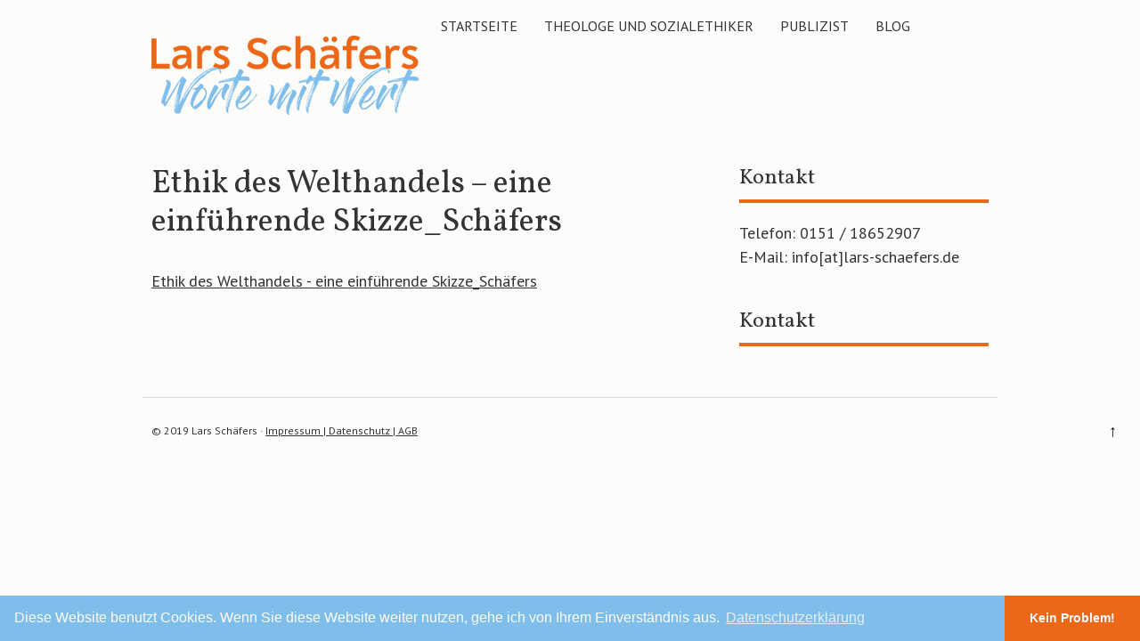

--- FILE ---
content_type: text/html; charset=UTF-8
request_url: https://lars-schaefers.de/wissenschaftliche-publikationen/ethik-des-welthandels-eine-einfuehrende-skizze_schaefers-2/
body_size: 42373
content:
<!DOCTYPE html>
<!--[if IE 7]><html class="ie ie7" lang="de"><![endif]-->
<!--[if IE 8]><html class="ie ie8" lang="de"><![endif]-->
<!--[if !(IE 7) | !(IE 8)  ]><!-->
<html lang="de">
<!--<![endif]-->
<head>
<meta charset="UTF-8" />

<link rel="profile" href="http://gmpg.org/xfn/11" />
<link rel="pingback" href="https://lars-schaefers.de/xmlrpc.php" />
<link rel="shortcut icon" href="https://lars-schaefers.de/wp-content/uploads/2016/08/favicon_16x16.png"><link rel="apple-touch-icon-precomposed" sizes="16x16" href="https://lars-schaefers.de/wp-content/uploads/2016/08/favicon_16x16.png"><link rel="apple-touch-icon" 	href="https://lars-schaefers.de/wp-content/uploads/2016/12/favicon_16x16.png"><link rel="apple-touch-icon" sizes="114x114" 	href="https://lars-schaefers.de/wp-content/uploads/2016/12/favicon_16x16.png "><link rel="apple-touch-icon" sizes="72x72" 	href="https://lars-schaefers.de/wp-content/uploads/2016/12/favicon_16x16.png"><link rel="apple-touch-icon" sizes="144x144" 	href="https://lars-schaefers.de/wp-content/uploads/2016/12/favicon_16x16.png"><!--[if lt IE 9]><script src="https://lars-schaefers.de/wp-content/themes/fruitful/js/html5.js" type="text/javascript"></script><![endif]-->
<meta name='robots' content='index, follow, max-image-preview:large, max-snippet:-1, max-video-preview:-1' />

	<!-- This site is optimized with the Yoast SEO plugin v19.9 - https://yoast.com/wordpress/plugins/seo/ -->
	<title>Ethik des Welthandels - eine einführende Skizze_Schäfers - Lars Schäfers</title>
	<link rel="canonical" href="https://lars-schaefers.de/wissenschaftliche-publikationen/ethik-des-welthandels-eine-einfuehrende-skizze_schaefers-2/" />
	<meta property="og:locale" content="de_DE" />
	<meta property="og:type" content="article" />
	<meta property="og:title" content="Ethik des Welthandels - eine einführende Skizze_Schäfers - Lars Schäfers" />
	<meta property="og:description" content="Ethik des Welthandels - eine einführende Skizze_Schäfers" />
	<meta property="og:url" content="https://lars-schaefers.de/wissenschaftliche-publikationen/ethik-des-welthandels-eine-einfuehrende-skizze_schaefers-2/" />
	<meta property="og:site_name" content="Lars Schäfers" />
	<meta name="twitter:card" content="summary_large_image" />
	<script type="application/ld+json" class="yoast-schema-graph">{"@context":"https://schema.org","@graph":[{"@type":"WebPage","@id":"https://lars-schaefers.de/wissenschaftliche-publikationen/ethik-des-welthandels-eine-einfuehrende-skizze_schaefers-2/","url":"https://lars-schaefers.de/wissenschaftliche-publikationen/ethik-des-welthandels-eine-einfuehrende-skizze_schaefers-2/","name":"Ethik des Welthandels - eine einführende Skizze_Schäfers - Lars Schäfers","isPartOf":{"@id":"https://lars-schaefers.de/#website"},"primaryImageOfPage":{"@id":"https://lars-schaefers.de/wissenschaftliche-publikationen/ethik-des-welthandels-eine-einfuehrende-skizze_schaefers-2/#primaryimage"},"image":{"@id":"https://lars-schaefers.de/wissenschaftliche-publikationen/ethik-des-welthandels-eine-einfuehrende-skizze_schaefers-2/#primaryimage"},"thumbnailUrl":"","datePublished":"2021-05-18T17:58:40+00:00","dateModified":"2021-05-18T17:58:40+00:00","breadcrumb":{"@id":"https://lars-schaefers.de/wissenschaftliche-publikationen/ethik-des-welthandels-eine-einfuehrende-skizze_schaefers-2/#breadcrumb"},"inLanguage":"de","potentialAction":[{"@type":"ReadAction","target":["https://lars-schaefers.de/wissenschaftliche-publikationen/ethik-des-welthandels-eine-einfuehrende-skizze_schaefers-2/"]}]},{"@type":"ImageObject","inLanguage":"de","@id":"https://lars-schaefers.de/wissenschaftliche-publikationen/ethik-des-welthandels-eine-einfuehrende-skizze_schaefers-2/#primaryimage","url":"","contentUrl":""},{"@type":"BreadcrumbList","@id":"https://lars-schaefers.de/wissenschaftliche-publikationen/ethik-des-welthandels-eine-einfuehrende-skizze_schaefers-2/#breadcrumb","itemListElement":[{"@type":"ListItem","position":1,"name":"Startseite","item":"https://lars-schaefers.de/"},{"@type":"ListItem","position":2,"name":"(Fachliche) Publikationen","item":"https://lars-schaefers.de/wissenschaftliche-publikationen/"},{"@type":"ListItem","position":3,"name":"Ethik des Welthandels &#8211; eine einführende Skizze_Schäfers"}]},{"@type":"WebSite","@id":"https://lars-schaefers.de/#website","url":"https://lars-schaefers.de/","name":"Lars Schäfers","description":"Worte mit Wert","potentialAction":[{"@type":"SearchAction","target":{"@type":"EntryPoint","urlTemplate":"https://lars-schaefers.de/?s={search_term_string}"},"query-input":"required name=search_term_string"}],"inLanguage":"de"}]}</script>
	<!-- / Yoast SEO plugin. -->


<link rel='dns-prefetch' href='//fonts.googleapis.com' />
<link rel="alternate" type="application/rss+xml" title="Lars Schäfers &raquo; Feed" href="https://lars-schaefers.de/feed/" />
<link rel="alternate" type="application/rss+xml" title="Lars Schäfers &raquo; Kommentar-Feed" href="https://lars-schaefers.de/comments/feed/" />
<link rel="alternate" title="oEmbed (JSON)" type="application/json+oembed" href="https://lars-schaefers.de/wp-json/oembed/1.0/embed?url=https%3A%2F%2Flars-schaefers.de%2Fwissenschaftliche-publikationen%2Fethik-des-welthandels-eine-einfuehrende-skizze_schaefers-2%2F%23main" />
<link rel="alternate" title="oEmbed (XML)" type="text/xml+oembed" href="https://lars-schaefers.de/wp-json/oembed/1.0/embed?url=https%3A%2F%2Flars-schaefers.de%2Fwissenschaftliche-publikationen%2Fethik-des-welthandels-eine-einfuehrende-skizze_schaefers-2%2F%23main&#038;format=xml" />
<style id='wp-img-auto-sizes-contain-inline-css' type='text/css'>
img:is([sizes=auto i],[sizes^="auto," i]){contain-intrinsic-size:3000px 1500px}
/*# sourceURL=wp-img-auto-sizes-contain-inline-css */
</style>
<style id='wp-emoji-styles-inline-css' type='text/css'>

	img.wp-smiley, img.emoji {
		display: inline !important;
		border: none !important;
		box-shadow: none !important;
		height: 1em !important;
		width: 1em !important;
		margin: 0 0.07em !important;
		vertical-align: -0.1em !important;
		background: none !important;
		padding: 0 !important;
	}
/*# sourceURL=wp-emoji-styles-inline-css */
</style>
<style id='wp-block-library-inline-css' type='text/css'>
:root{--wp-block-synced-color:#7a00df;--wp-block-synced-color--rgb:122,0,223;--wp-bound-block-color:var(--wp-block-synced-color);--wp-editor-canvas-background:#ddd;--wp-admin-theme-color:#007cba;--wp-admin-theme-color--rgb:0,124,186;--wp-admin-theme-color-darker-10:#006ba1;--wp-admin-theme-color-darker-10--rgb:0,107,160.5;--wp-admin-theme-color-darker-20:#005a87;--wp-admin-theme-color-darker-20--rgb:0,90,135;--wp-admin-border-width-focus:2px}@media (min-resolution:192dpi){:root{--wp-admin-border-width-focus:1.5px}}.wp-element-button{cursor:pointer}:root .has-very-light-gray-background-color{background-color:#eee}:root .has-very-dark-gray-background-color{background-color:#313131}:root .has-very-light-gray-color{color:#eee}:root .has-very-dark-gray-color{color:#313131}:root .has-vivid-green-cyan-to-vivid-cyan-blue-gradient-background{background:linear-gradient(135deg,#00d084,#0693e3)}:root .has-purple-crush-gradient-background{background:linear-gradient(135deg,#34e2e4,#4721fb 50%,#ab1dfe)}:root .has-hazy-dawn-gradient-background{background:linear-gradient(135deg,#faaca8,#dad0ec)}:root .has-subdued-olive-gradient-background{background:linear-gradient(135deg,#fafae1,#67a671)}:root .has-atomic-cream-gradient-background{background:linear-gradient(135deg,#fdd79a,#004a59)}:root .has-nightshade-gradient-background{background:linear-gradient(135deg,#330968,#31cdcf)}:root .has-midnight-gradient-background{background:linear-gradient(135deg,#020381,#2874fc)}:root{--wp--preset--font-size--normal:16px;--wp--preset--font-size--huge:42px}.has-regular-font-size{font-size:1em}.has-larger-font-size{font-size:2.625em}.has-normal-font-size{font-size:var(--wp--preset--font-size--normal)}.has-huge-font-size{font-size:var(--wp--preset--font-size--huge)}.has-text-align-center{text-align:center}.has-text-align-left{text-align:left}.has-text-align-right{text-align:right}.has-fit-text{white-space:nowrap!important}#end-resizable-editor-section{display:none}.aligncenter{clear:both}.items-justified-left{justify-content:flex-start}.items-justified-center{justify-content:center}.items-justified-right{justify-content:flex-end}.items-justified-space-between{justify-content:space-between}.screen-reader-text{border:0;clip-path:inset(50%);height:1px;margin:-1px;overflow:hidden;padding:0;position:absolute;width:1px;word-wrap:normal!important}.screen-reader-text:focus{background-color:#ddd;clip-path:none;color:#444;display:block;font-size:1em;height:auto;left:5px;line-height:normal;padding:15px 23px 14px;text-decoration:none;top:5px;width:auto;z-index:100000}html :where(.has-border-color){border-style:solid}html :where([style*=border-top-color]){border-top-style:solid}html :where([style*=border-right-color]){border-right-style:solid}html :where([style*=border-bottom-color]){border-bottom-style:solid}html :where([style*=border-left-color]){border-left-style:solid}html :where([style*=border-width]){border-style:solid}html :where([style*=border-top-width]){border-top-style:solid}html :where([style*=border-right-width]){border-right-style:solid}html :where([style*=border-bottom-width]){border-bottom-style:solid}html :where([style*=border-left-width]){border-left-style:solid}html :where(img[class*=wp-image-]){height:auto;max-width:100%}:where(figure){margin:0 0 1em}html :where(.is-position-sticky){--wp-admin--admin-bar--position-offset:var(--wp-admin--admin-bar--height,0px)}@media screen and (max-width:600px){html :where(.is-position-sticky){--wp-admin--admin-bar--position-offset:0px}}

/*# sourceURL=wp-block-library-inline-css */
</style><style id='global-styles-inline-css' type='text/css'>
:root{--wp--preset--aspect-ratio--square: 1;--wp--preset--aspect-ratio--4-3: 4/3;--wp--preset--aspect-ratio--3-4: 3/4;--wp--preset--aspect-ratio--3-2: 3/2;--wp--preset--aspect-ratio--2-3: 2/3;--wp--preset--aspect-ratio--16-9: 16/9;--wp--preset--aspect-ratio--9-16: 9/16;--wp--preset--color--black: #000000;--wp--preset--color--cyan-bluish-gray: #abb8c3;--wp--preset--color--white: #ffffff;--wp--preset--color--pale-pink: #f78da7;--wp--preset--color--vivid-red: #cf2e2e;--wp--preset--color--luminous-vivid-orange: #ff6900;--wp--preset--color--luminous-vivid-amber: #fcb900;--wp--preset--color--light-green-cyan: #7bdcb5;--wp--preset--color--vivid-green-cyan: #00d084;--wp--preset--color--pale-cyan-blue: #8ed1fc;--wp--preset--color--vivid-cyan-blue: #0693e3;--wp--preset--color--vivid-purple: #9b51e0;--wp--preset--gradient--vivid-cyan-blue-to-vivid-purple: linear-gradient(135deg,rgb(6,147,227) 0%,rgb(155,81,224) 100%);--wp--preset--gradient--light-green-cyan-to-vivid-green-cyan: linear-gradient(135deg,rgb(122,220,180) 0%,rgb(0,208,130) 100%);--wp--preset--gradient--luminous-vivid-amber-to-luminous-vivid-orange: linear-gradient(135deg,rgb(252,185,0) 0%,rgb(255,105,0) 100%);--wp--preset--gradient--luminous-vivid-orange-to-vivid-red: linear-gradient(135deg,rgb(255,105,0) 0%,rgb(207,46,46) 100%);--wp--preset--gradient--very-light-gray-to-cyan-bluish-gray: linear-gradient(135deg,rgb(238,238,238) 0%,rgb(169,184,195) 100%);--wp--preset--gradient--cool-to-warm-spectrum: linear-gradient(135deg,rgb(74,234,220) 0%,rgb(151,120,209) 20%,rgb(207,42,186) 40%,rgb(238,44,130) 60%,rgb(251,105,98) 80%,rgb(254,248,76) 100%);--wp--preset--gradient--blush-light-purple: linear-gradient(135deg,rgb(255,206,236) 0%,rgb(152,150,240) 100%);--wp--preset--gradient--blush-bordeaux: linear-gradient(135deg,rgb(254,205,165) 0%,rgb(254,45,45) 50%,rgb(107,0,62) 100%);--wp--preset--gradient--luminous-dusk: linear-gradient(135deg,rgb(255,203,112) 0%,rgb(199,81,192) 50%,rgb(65,88,208) 100%);--wp--preset--gradient--pale-ocean: linear-gradient(135deg,rgb(255,245,203) 0%,rgb(182,227,212) 50%,rgb(51,167,181) 100%);--wp--preset--gradient--electric-grass: linear-gradient(135deg,rgb(202,248,128) 0%,rgb(113,206,126) 100%);--wp--preset--gradient--midnight: linear-gradient(135deg,rgb(2,3,129) 0%,rgb(40,116,252) 100%);--wp--preset--font-size--small: 13px;--wp--preset--font-size--medium: 20px;--wp--preset--font-size--large: 36px;--wp--preset--font-size--x-large: 42px;--wp--preset--spacing--20: 0.44rem;--wp--preset--spacing--30: 0.67rem;--wp--preset--spacing--40: 1rem;--wp--preset--spacing--50: 1.5rem;--wp--preset--spacing--60: 2.25rem;--wp--preset--spacing--70: 3.38rem;--wp--preset--spacing--80: 5.06rem;--wp--preset--shadow--natural: 6px 6px 9px rgba(0, 0, 0, 0.2);--wp--preset--shadow--deep: 12px 12px 50px rgba(0, 0, 0, 0.4);--wp--preset--shadow--sharp: 6px 6px 0px rgba(0, 0, 0, 0.2);--wp--preset--shadow--outlined: 6px 6px 0px -3px rgb(255, 255, 255), 6px 6px rgb(0, 0, 0);--wp--preset--shadow--crisp: 6px 6px 0px rgb(0, 0, 0);}:where(.is-layout-flex){gap: 0.5em;}:where(.is-layout-grid){gap: 0.5em;}body .is-layout-flex{display: flex;}.is-layout-flex{flex-wrap: wrap;align-items: center;}.is-layout-flex > :is(*, div){margin: 0;}body .is-layout-grid{display: grid;}.is-layout-grid > :is(*, div){margin: 0;}:where(.wp-block-columns.is-layout-flex){gap: 2em;}:where(.wp-block-columns.is-layout-grid){gap: 2em;}:where(.wp-block-post-template.is-layout-flex){gap: 1.25em;}:where(.wp-block-post-template.is-layout-grid){gap: 1.25em;}.has-black-color{color: var(--wp--preset--color--black) !important;}.has-cyan-bluish-gray-color{color: var(--wp--preset--color--cyan-bluish-gray) !important;}.has-white-color{color: var(--wp--preset--color--white) !important;}.has-pale-pink-color{color: var(--wp--preset--color--pale-pink) !important;}.has-vivid-red-color{color: var(--wp--preset--color--vivid-red) !important;}.has-luminous-vivid-orange-color{color: var(--wp--preset--color--luminous-vivid-orange) !important;}.has-luminous-vivid-amber-color{color: var(--wp--preset--color--luminous-vivid-amber) !important;}.has-light-green-cyan-color{color: var(--wp--preset--color--light-green-cyan) !important;}.has-vivid-green-cyan-color{color: var(--wp--preset--color--vivid-green-cyan) !important;}.has-pale-cyan-blue-color{color: var(--wp--preset--color--pale-cyan-blue) !important;}.has-vivid-cyan-blue-color{color: var(--wp--preset--color--vivid-cyan-blue) !important;}.has-vivid-purple-color{color: var(--wp--preset--color--vivid-purple) !important;}.has-black-background-color{background-color: var(--wp--preset--color--black) !important;}.has-cyan-bluish-gray-background-color{background-color: var(--wp--preset--color--cyan-bluish-gray) !important;}.has-white-background-color{background-color: var(--wp--preset--color--white) !important;}.has-pale-pink-background-color{background-color: var(--wp--preset--color--pale-pink) !important;}.has-vivid-red-background-color{background-color: var(--wp--preset--color--vivid-red) !important;}.has-luminous-vivid-orange-background-color{background-color: var(--wp--preset--color--luminous-vivid-orange) !important;}.has-luminous-vivid-amber-background-color{background-color: var(--wp--preset--color--luminous-vivid-amber) !important;}.has-light-green-cyan-background-color{background-color: var(--wp--preset--color--light-green-cyan) !important;}.has-vivid-green-cyan-background-color{background-color: var(--wp--preset--color--vivid-green-cyan) !important;}.has-pale-cyan-blue-background-color{background-color: var(--wp--preset--color--pale-cyan-blue) !important;}.has-vivid-cyan-blue-background-color{background-color: var(--wp--preset--color--vivid-cyan-blue) !important;}.has-vivid-purple-background-color{background-color: var(--wp--preset--color--vivid-purple) !important;}.has-black-border-color{border-color: var(--wp--preset--color--black) !important;}.has-cyan-bluish-gray-border-color{border-color: var(--wp--preset--color--cyan-bluish-gray) !important;}.has-white-border-color{border-color: var(--wp--preset--color--white) !important;}.has-pale-pink-border-color{border-color: var(--wp--preset--color--pale-pink) !important;}.has-vivid-red-border-color{border-color: var(--wp--preset--color--vivid-red) !important;}.has-luminous-vivid-orange-border-color{border-color: var(--wp--preset--color--luminous-vivid-orange) !important;}.has-luminous-vivid-amber-border-color{border-color: var(--wp--preset--color--luminous-vivid-amber) !important;}.has-light-green-cyan-border-color{border-color: var(--wp--preset--color--light-green-cyan) !important;}.has-vivid-green-cyan-border-color{border-color: var(--wp--preset--color--vivid-green-cyan) !important;}.has-pale-cyan-blue-border-color{border-color: var(--wp--preset--color--pale-cyan-blue) !important;}.has-vivid-cyan-blue-border-color{border-color: var(--wp--preset--color--vivid-cyan-blue) !important;}.has-vivid-purple-border-color{border-color: var(--wp--preset--color--vivid-purple) !important;}.has-vivid-cyan-blue-to-vivid-purple-gradient-background{background: var(--wp--preset--gradient--vivid-cyan-blue-to-vivid-purple) !important;}.has-light-green-cyan-to-vivid-green-cyan-gradient-background{background: var(--wp--preset--gradient--light-green-cyan-to-vivid-green-cyan) !important;}.has-luminous-vivid-amber-to-luminous-vivid-orange-gradient-background{background: var(--wp--preset--gradient--luminous-vivid-amber-to-luminous-vivid-orange) !important;}.has-luminous-vivid-orange-to-vivid-red-gradient-background{background: var(--wp--preset--gradient--luminous-vivid-orange-to-vivid-red) !important;}.has-very-light-gray-to-cyan-bluish-gray-gradient-background{background: var(--wp--preset--gradient--very-light-gray-to-cyan-bluish-gray) !important;}.has-cool-to-warm-spectrum-gradient-background{background: var(--wp--preset--gradient--cool-to-warm-spectrum) !important;}.has-blush-light-purple-gradient-background{background: var(--wp--preset--gradient--blush-light-purple) !important;}.has-blush-bordeaux-gradient-background{background: var(--wp--preset--gradient--blush-bordeaux) !important;}.has-luminous-dusk-gradient-background{background: var(--wp--preset--gradient--luminous-dusk) !important;}.has-pale-ocean-gradient-background{background: var(--wp--preset--gradient--pale-ocean) !important;}.has-electric-grass-gradient-background{background: var(--wp--preset--gradient--electric-grass) !important;}.has-midnight-gradient-background{background: var(--wp--preset--gradient--midnight) !important;}.has-small-font-size{font-size: var(--wp--preset--font-size--small) !important;}.has-medium-font-size{font-size: var(--wp--preset--font-size--medium) !important;}.has-large-font-size{font-size: var(--wp--preset--font-size--large) !important;}.has-x-large-font-size{font-size: var(--wp--preset--font-size--x-large) !important;}
/*# sourceURL=global-styles-inline-css */
</style>

<style id='classic-theme-styles-inline-css' type='text/css'>
/*! This file is auto-generated */
.wp-block-button__link{color:#fff;background-color:#32373c;border-radius:9999px;box-shadow:none;text-decoration:none;padding:calc(.667em + 2px) calc(1.333em + 2px);font-size:1.125em}.wp-block-file__button{background:#32373c;color:#fff;text-decoration:none}
/*# sourceURL=/wp-includes/css/classic-themes.min.css */
</style>
<link rel='stylesheet' id='ff-google-fonts-css' href='//fonts.googleapis.com/css?family=Raleway%3A400%2C500%2C700&#038;ver=071120180241' type='text/css' media='all' />
<link rel='stylesheet' id='ff-shortcodes-css' href='https://lars-schaefers.de/wp-content/plugins/fruitful-shortcodes/fruitful-shortcodes-2.0.0/assets/css/front.css?ver=071120180241' type='text/css' media='all' />
<link rel='stylesheet' id='ff-fruitful_alert-css' href='https://lars-schaefers.de/wp-content/plugins/fruitful-shortcodes/fruitful-shortcodes-2.0.0//assets/shared/fruitful_alert/css/styles.css?ver=071120180241' type='text/css' media='all' />
<link rel='stylesheet' id='ff-fruitful_btn-css' href='https://lars-schaefers.de/wp-content/plugins/fruitful-shortcodes/fruitful-shortcodes-2.0.0//assets/shared/fruitful_btn/css/styles.css?ver=071120180241' type='text/css' media='all' />
<link rel='stylesheet' id='ff-fruitful_dbox-css' href='https://lars-schaefers.de/wp-content/plugins/fruitful-shortcodes/fruitful-shortcodes-2.0.0//assets/shared/fruitful_dbox/css/styles.css?ver=071120180241' type='text/css' media='all' />
<link rel='stylesheet' id='ff-fruitful_pbar-css' href='https://lars-schaefers.de/wp-content/plugins/fruitful-shortcodes/fruitful-shortcodes-2.0.0//assets/shared/fruitful_pbar/css/styles.css?ver=071120180241' type='text/css' media='all' />
<link rel='stylesheet' id='ff-shortcodes-grid-css' href='https://lars-schaefers.de/wp-content/plugins/fruitful-shortcodes/fruitful-shortcodes-2.0.0/assets/libs/bootstrap/bootstrap-grid.min.css?ver=071120180241' type='text/css' media='all' />
<link rel='stylesheet' id='ff-fruitful_recent_posts-css' href='https://lars-schaefers.de/wp-content/plugins/fruitful-shortcodes/fruitful-shortcodes-2.0.0//assets/shared/fruitful_recent_posts/css/styles.css?ver=071120180241' type='text/css' media='all' />
<link rel='stylesheet' id='slick-css' href='https://lars-schaefers.de/wp-content/plugins/fruitful-shortcodes/fruitful-shortcodes-2.0.0/assets/libs/slick/slick.css?ver=071120180241' type='text/css' media='all' />
<link rel='stylesheet' id='ff-fruitful_recent_posts_slider-css' href='https://lars-schaefers.de/wp-content/plugins/fruitful-shortcodes/fruitful-shortcodes-2.0.0//assets/shared/fruitful_recent_posts_slider/css/styles.css?ver=071120180241' type='text/css' media='all' />
<link rel='stylesheet' id='ff-fruitful_tabs-css' href='https://lars-schaefers.de/wp-content/plugins/fruitful-shortcodes/fruitful-shortcodes-2.0.0//assets/shared/fruitful_tabs/css/styles.css?ver=071120180241' type='text/css' media='all' />
<link rel='stylesheet' id='ie-style-css' href='https://lars-schaefers.de/wp-content/themes/fruitful/woocommerce/ie.css?ver=6.9' type='text/css' media='all' />
<link rel='stylesheet' id='fn-box-style-css' href='https://lars-schaefers.de/wp-content/themes/fruitful/js/fnBox/jquery.fancybox.css?ver=6.9' type='text/css' media='all' />
<link rel='stylesheet' id='fancy-select-css' href='https://lars-schaefers.de/wp-content/themes/fruitful/css/fancySelect.css?ver=6.9' type='text/css' media='all' />
<link rel='stylesheet' id='custom_fonts_6959b26e8719e-css' href='https://fonts.googleapis.com/css?family=Vollkorn%3A400%2C400italic%2C700%2C700italic&#038;ver=6.9' type='text/css' media='all' />
<link rel='stylesheet' id='custom_fonts_6959b26e871ad-css' href='https://fonts.googleapis.com/css?family=PT+Sans%3A400%2C400italic%2C700%2C700italic&#038;subset=latin%2Ccyrillic&#038;ver=6.9' type='text/css' media='all' />
<link rel='stylesheet' id='fontawesome-style-css' href='https://lars-schaefers.de/wp-content/themes/fruitful/css/font-awesome.min.css?ver=6.9' type='text/css' media='all' />
<link rel='stylesheet' id='main-style-css' href='https://lars-schaefers.de/wp-content/themes/fruitful/style.css?ver=6.9' type='text/css' media='all' />
<style id='main-style-inline-css' type='text/css'>
h1 {font-size : 36px; }h2 {font-size : 34px; }h3 {font-size : 24px; }h4 {font-size : 18px; }h5 {font-size : 18px; }h6 {font-size : 18px; }h1, h2, h3, h4, h5, h6 {font-family : Vollkorn, serif; } .main-navigation a {font-family : PT Sans, sans-serif; color : #333333; } .main-navigation ul:not(.sub-menu) > li > a, .main-navigation ul:not(.sub-menu) > li:hover > a { font-size : 16px;} .main-navigation {background-color : #fefcfa; }#header_language_select a {font-family : PT Sans, sans-serif;} body {font-size : 18px; font-family : PT Sans, sans-serif; }body { background-color : #fefcfa; }.page-container .container {background-color : #fefcfa; } .head-container, .head-container.fixed{background-color : #fefcfa; }.head-container {min-height : 89px; }.head-container {position : relative; }.site-header img {max-height : 89px; }.main-navigation ul li.current_page_item a, .main-navigation ul li.current-menu-ancestor a, .main-navigation ul li.current-menu-item a, .main-navigation ul li.current-menu-parent a, .main-navigation ul li.current_page_parent a {background-color : #ec6717; }.main-navigation ul li.current_page_item a, .main-navigation ul li.current-menu-ancestor a, .main-navigation ul li.current-menu-item a, .main-navigation ul li.current-menu-parent a, .main-navigation ul li.current_page_parent a {color : #fefcfa; } .main-navigation ul > li:hover>a {background-color : #ec6717; color : #fefcfa; } #masthead .main-navigation ul > li > ul > li > a {background-color : #fefcfa; color : #333333; } #masthead .main-navigation ul > li > ul > li:hover > a {background-color : #ec6717; color : #fefcfa; } #masthead .main-navigation ul > li ul > li.current-menu-item > a {background-color : #ec6717; color : #fefcfa; } #masthead div .main-navigation ul > li > ul > li > ul a {background-color : #fefcfa; color : #333333; } #masthead div .main-navigation ul > li > ul > liul li:hover a {background-color : #ec6717; color : #fefcfa; } #lang-select-block li ul li a{background-color : #fefcfa; color : #333333;}#lang-select-block li ul li a:hover{background-color : #ec6717; color : #fefcfa;}#lang-select-block li ul li.active a{background-color : #ec6717; color : #fefcfa;}#header_language_select ul li.current > a { color : #333333; } #header_language_select { background-color : #fefcfa; } #header_language_select ul li.current:hover > a { background-color : #ec6717;color : #fefcfa;} body {color : #333333; } #page .container #secondary .widget h3.widget-title, #page .container #secondary .widget h1.widget-title, header.post-header .post-title{border-color : #ec6717; } body.single-product #page .related.products h2{border-bottom-color : #ec6717; } a {color : #333333; }#page .container #secondary>.widget_nav_menu>div>ul>li ul>li>a:before {color : #333333; }#page .container #secondary .widget ul li.cat-item a:before {color : #333333; }html[dir="rtl"] #page .container #secondary>.widget_nav_menu>div>ul>li ul>li>a:after {color : #333333; }html[dir="rtl"] #page .container #secondary .widget ul li.cat-item a:after {color : #333333; }a:hover {color : #ec6717; } #page .container #secondary>.widget_nav_menu li.current-menu-item>a {color : #ec6717; } #page .container #secondary>.widget_nav_menu>div>ul>li ul>li>a:hover:before,#page .container #secondary>.widget_nav_menu>div>ul>li ul>li.current-menu-item>a:before,#page .container #secondary>.widget_nav_menu>div>ul>li ul>li.current-menu-item>a:hover:before{color : #ec6717; }#page .container #secondary .widget ul li.current-cat>a,#page .container #secondary .widget ul li.cat-item ul li.current-cat a:before,#page .container #secondary .widget ul li.cat-item a:hover:before{color : #ec6717; }html[dir="rtl"] #page .container #secondary>.widget_nav_menu>div>ul>li ul>li>a:hover:after,html[dir="rtl"] #page .container #secondary>.widget_nav_menu>div>ul>li ul>li.current-menu-item>a:after,html[dir="rtl"] #page .container #secondary>.widget_nav_menu>div>ul>li ul>li.current-menu-item>a:hover:after{color : #ec6717; } html[dir="rtl"] #page .container #secondary .widget ul li.current-cat>a,html[dir="rtl"] #page .container #secondary .widget ul li.current-cat>a:after,html[dir="rtl"] #page .container #secondary .widget ul li.cat-item a:hover:after{color : #ec6717; } a:focus {color : #ec6717; } a:active{color : #ec6717; } .blog_post .date_of_post{background : none repeat scroll 0 0 #ec6717; } .blog_post .date_of_post{color : #fefcfa; } button, input[type="button"], input[type="submit"], input[type="reset"], .wc-proceed-to-checkout a{background-color : #333333 !important; } body a.btn.btn-primary, body button.btn.btn-primary, body input[type="button"].btn.btn-primary , body input[type="submit"].btn.btn-primary {background-color : #333333 !important; }.nav-links.shop .pages-links .page-numbers, .nav-links.shop .nav-next a, .nav-links.shop .nav-previous a, .woocommerce .return-to-shop .button {background-color : #333333 !important; }button:hover, button:active, button:focus{background-color : #ec6717 !important; }input[type="button"]:hover, input[type="button"]:active, input[type="button"]:focus{background-color : #ec6717 !important; }input[type="submit"]:hover, input[type="submit"]:active, input[type="submit"]:focus, .wc-proceed-to-checkout a:focus, .wc-proceed-to-checkout a:hover, .wc-proceed-to-checkout a:active{background-color : #ec6717 !important; }input[type="reset"]:hover, input[type="reset"]:active, input[type="reset"]:focus{background-color : #ec6717 !important; }body a.btn.btn-primary:hover, body button.btn.btn-primary:hover, body input[type="button"].btn.btn-primary:hover , body input[type="submit"].btn.btn-primary:hover {background-color : #ec6717 !important; }.nav-links.shop .pages-links .page-numbers:hover, .nav-links.shop .nav-next a:hover, .nav-links.shop .nav-previous a:hover, .nav-links.shop .pages-links .page-numbers.current, .woocommerce .return-to-shop .button:hover {background-color : #ec6717 !important; }.social-icon>a>i{background:#333333}.social-icon>a>i{color:#fefcfa}
/*# sourceURL=main-style-inline-css */
</style>
<script type="text/javascript" src="https://lars-schaefers.de/wp-includes/js/jquery/jquery.min.js?ver=3.7.1" id="jquery-core-js"></script>
<script type="text/javascript" src="https://lars-schaefers.de/wp-includes/js/jquery/jquery-migrate.min.js?ver=3.4.1" id="jquery-migrate-js"></script>
<script type="text/javascript" src="https://lars-schaefers.de/wp-content/themes/fruitful/js/fnBox/jquery.fancybox.pack.js?ver=20140525" id="fn-box-js"></script>
<script type="text/javascript" src="https://lars-schaefers.de/wp-content/themes/fruitful/js/fancySelect.js?ver=20140525" id="fancy-select-js"></script>
<script type="text/javascript" src="https://lars-schaefers.de/wp-content/themes/fruitful/js/mobile-dropdown.min.js?ver=20130930" id="resp-dropdown-js"></script>
<script type="text/javascript" id="init-js-extra">
/* <![CDATA[ */
var ThGlobal = {"ajaxurl":"https://lars-schaefers.de/wp-admin/admin-ajax.php","is_fixed_header":"-1","mobile_menu_default_text":"Navigiere zu \u2026"};
//# sourceURL=init-js-extra
/* ]]> */
</script>
<script type="text/javascript" src="https://lars-schaefers.de/wp-content/themes/fruitful/js/init.min.js?ver=20130930" id="init-js"></script>
<script type="text/javascript" src="https://lars-schaefers.de/wp-content/themes/fruitful/js/small-menu-select.js?ver=20130930" id="small-menu-select-js"></script>
<link rel="https://api.w.org/" href="https://lars-schaefers.de/wp-json/" /><link rel="alternate" title="JSON" type="application/json" href="https://lars-schaefers.de/wp-json/wp/v2/media/1665" /><link rel="EditURI" type="application/rsd+xml" title="RSD" href="https://lars-schaefers.de/xmlrpc.php?rsd" />
<meta name="generator" content="WordPress 6.9" />
<link rel='shortlink' href='https://lars-schaefers.de/?p=1665' />
<!-- HFCM by 99 Robots - Snippet # 1: Cookie Consent -->
<link rel="stylesheet" type="text/css" href="//cdnjs.cloudflare.com/ajax/libs/cookieconsent2/3.1.0/cookieconsent.min.css" />
<script src="//cdnjs.cloudflare.com/ajax/libs/cookieconsent2/3.1.0/cookieconsent.min.js"></script>
<script>
window.addEventListener("load", function(){
window.cookieconsent.initialise({
  "palette": {
    "popup": {
      "background": "#7fbeea",
      "text": "#fefcfa"
    },
    "button": {
      "background": "#ec6717",
      "text": "#fefcfa"
    }
  },
  "theme": "edgeless",
  "content": {
    "message": "Diese Website benutzt Cookies. Wenn Sie diese Website weiter nutzen, gehe ich von Ihrem Einverständnis aus.",
    "dismiss": "Kein Problem!",
    "link": "Datenschutzerklärung",
    "href": "https://lars-schaefers.de/impressum/"
  }
})});
</script>
<!-- /end HFCM by 99 Robots -->
<meta name="viewport" content="width=device-width" /><script type="text/javascript">jQuery(document).ready(function($) { });</script><link rel="icon" href="https://lars-schaefers.de/wp-content/uploads/2016/12/favicon_16x16.png" sizes="32x32" />
<link rel="icon" href="https://lars-schaefers.de/wp-content/uploads/2016/12/favicon_16x16.png" sizes="192x192" />
<link rel="apple-touch-icon" href="https://lars-schaefers.de/wp-content/uploads/2016/12/favicon_16x16.png" />
<meta name="msapplication-TileImage" content="https://lars-schaefers.de/wp-content/uploads/2016/12/favicon_16x16.png" />
		<style type="text/css" id="wp-custom-css">
			#page .container #secondary .widget h3.widget-title {
    font-size: 24px;
}

/* .content-area {
    padding: 30px;
} */

.content-area {
    padding-right: 20px;
}

#page .container #secondary .widget a {
    font-size: 18px;
}

.fruitful_dbox.ff-style-1 p {
	color: #333333;
}

#page .container #secondary .widget h3.widget-title {
    border-bottom: 4px solid #EC6717;
}

.site-header img {
    margin: 40px 0 10px 0;
}

.entry-content, .entry-summary {
    margin: 0;
}

#masthead{
    margin: 0 0 20px 0;
}

.entry-content p{
    margin-top: 0;
}		</style>
		 
</head> 
<body class="attachment wp-singular attachment-template-default attachmentid-1665 attachment-pdf wp-theme-fruitful responsive">
	<div id="page-header" class="hfeed site">
				
					<div class="head-container">
						<div class="container">
							<div class="sixteen columns">
								<header id="masthead" class="site-header" role="banner">
																		<div data-originalstyle="left-pos" class="header-hgroup left-pos">  
										<a class="link-logo" href="https://lars-schaefers.de/" title="Worte mit Wert" rel="home"><img class="logo" src="https://lars-schaefers.de/wp-content/uploads/2019/04/logo_lars-schaefers.jpg" width="300" height="89" alt="Worte mit Wert"/></a><a class="link-logo-retina" href="https://lars-schaefers.de/" title="Worte mit Wert" rel="home"><img class="logo retina" src="https://lars-schaefers.de/wp-content/uploads/2019/04/logo_lars-schaefers600.jpg" width="300" height="89" alt="Worte mit Wert"/></a>									</div>	
										
									<div data-originalstyle="left-pos" class="menu-wrapper left-pos">
																															
										<nav role="navigation" class="site-navigation main-navigation">
											<div class="menu-menu-1-container"><ul id="menu-menu-1" class="menu"><li id="menu-item-109" class="menu-item menu-item-type-post_type menu-item-object-page menu-item-home menu-item-109"><a href="https://lars-schaefers.de/">Startseite</a></li>
<li id="menu-item-113" class="menu-item menu-item-type-post_type menu-item-object-page menu-item-113"><a href="https://lars-schaefers.de/sozialethiker/">Theologe und Sozialethiker</a></li>
<li id="menu-item-278" class="menu-item menu-item-type-post_type menu-item-object-page menu-item-278"><a href="https://lars-schaefers.de/journalist-und-publizist-mein-profil/">Publizist</a></li>
<li id="menu-item-288" class="menu-item menu-item-type-post_type menu-item-object-page menu-item-288"><a href="https://lars-schaefers.de/journalist-und-publizist-mein-profil/journalistische-artikel-und-beitraege/">Blog</a></li>
</ul></div>										</nav><!-- .site-navigation .main-navigation -->
									</div>
								</header><!-- #masthead .site-header -->
							</div>
						</div>
					</div>
					
				</div><!-- .header-container -->
	
		
	<div id="page" class="page-container">		
		<div class="container">		
					
				<div class="sixteen columns">	
					
				<div class="eleven columns alpha">			<div id="primary" class="content-area">
				<div id="content" class="site-content" role="main">	
			
<article id="post-1665" class="post-1665 attachment type-attachment status-inherit hentry">
			
	<header class="entry-header">
		<h1 class="entry-title">Ethik des Welthandels &#8211; eine einführende Skizze_Schäfers</h1>
	</header><!-- .entry-header -->
		<div class="entry-content">
		<p class="attachment"><a href='https://lars-schaefers.de/wp-content/uploads/2021/05/Ethik-des-Welthandels-eine-einfuehrende-Skizze_Schaefers-1.pdf'>Ethik des Welthandels - eine einführende Skizze_Schäfers</a></p>
					</div><!-- .entry-content -->
</article><!-- #post-1665 -->
				</div>
			</div>	
		 </div>	
				
									<div class="five columns omega"> 		<div id="secondary" class="widget-area" role="complementary">
						<aside id="text-5" class="widget widget_text"><h3 class="widget-title">Kontakt</h3>			<div class="textwidget"><p>Telefon: 0151 / 18652907<br />
E-Mail: info[at]lars-schaefers.de</p>
</div>
		</aside><aside id="text-3" class="widget widget_text"><h3 class="widget-title">Kontakt</h3>			<div class="textwidget"></div>
		</aside>		</div><!-- #secondary .widget-area -->
 </div>
					
				
			
				</div>
			</div>
		</div><!-- .page-container-->
		<footer id="colophon" class="site-footer" role="contentinfo">
			<div class="container">
				<div class="sixteen columns">
					<div class="site-info">
						<nofollow>© 2019 Lars Schäfers · <a href="https://lars-schaefers.de/impressum/">Impressum | Datenschutz | AGB</a></nofollow>					</div><!-- .site-info -->
					<div class="social-icon"></div>				</div>
			</div>
			<div id="back-top">
				<a rel="nofollow" href="#top" title="Back to top">&uarr;</a>
			</div>
		</footer><!-- #colophon .site-footer -->
	<!--WordPress Development by Fruitful Code-->
<script type="speculationrules">
{"prefetch":[{"source":"document","where":{"and":[{"href_matches":"/*"},{"not":{"href_matches":["/wp-*.php","/wp-admin/*","/wp-content/uploads/*","/wp-content/*","/wp-content/plugins/*","/wp-content/themes/fruitful/*","/*\\?(.+)"]}},{"not":{"selector_matches":"a[rel~=\"nofollow\"]"}},{"not":{"selector_matches":".no-prefetch, .no-prefetch a"}}]},"eagerness":"conservative"}]}
</script>
			<!-- Fruitful Shortcodes Custom Styles -->
			<style>
						</style>
			<script type="text/javascript" src="https://lars-schaefers.de/wp-content/plugins/fruitful-shortcodes/fruitful-shortcodes-2.0.0/assets/js/front.min.js?ver=071120180241" id="ff-shortcodes-js"></script>
<script type="text/javascript" src="https://lars-schaefers.de/wp-content/plugins/fruitful-shortcodes/fruitful-shortcodes-2.0.0//assets/shared/fruitful_alert/js/scripts.min.js?ver=071120180241" id="ff-fruitful_alert-js"></script>
<script type="text/javascript" src="https://lars-schaefers.de/wp-content/plugins/fruitful-shortcodes/fruitful-shortcodes-2.0.0/assets/libs/wow/wow.min.js?ver=071120180241" id="wow-js"></script>
<script type="text/javascript" src="https://lars-schaefers.de/wp-content/plugins/fruitful-shortcodes/fruitful-shortcodes-2.0.0//assets/shared/fruitful_pbar/js/scripts.min.js?ver=071120180241" id="ff-fruitful_pbar-js"></script>
<script type="text/javascript" src="https://lars-schaefers.de/wp-content/plugins/fruitful-shortcodes/fruitful-shortcodes-2.0.0/assets/libs/slick/slick.min.js?ver=071120180241" id="slick-js"></script>
<script type="text/javascript" src="https://lars-schaefers.de/wp-content/plugins/fruitful-shortcodes/fruitful-shortcodes-2.0.0//assets/shared/fruitful_recent_posts_slider/js/scripts.min.js?ver=071120180241" id="ff-fruitful_recent_posts_slider-js"></script>
<script type="text/javascript" src="https://lars-schaefers.de/wp-content/plugins/fruitful-shortcodes/fruitful-shortcodes-2.0.0//assets/shared/fruitful_tabs/js/scripts.min.js?ver=071120180241" id="ff-fruitful_tabs-js"></script>
<script id="wp-emoji-settings" type="application/json">
{"baseUrl":"https://s.w.org/images/core/emoji/17.0.2/72x72/","ext":".png","svgUrl":"https://s.w.org/images/core/emoji/17.0.2/svg/","svgExt":".svg","source":{"concatemoji":"https://lars-schaefers.de/wp-includes/js/wp-emoji-release.min.js?ver=6.9"}}
</script>
<script type="module">
/* <![CDATA[ */
/*! This file is auto-generated */
const a=JSON.parse(document.getElementById("wp-emoji-settings").textContent),o=(window._wpemojiSettings=a,"wpEmojiSettingsSupports"),s=["flag","emoji"];function i(e){try{var t={supportTests:e,timestamp:(new Date).valueOf()};sessionStorage.setItem(o,JSON.stringify(t))}catch(e){}}function c(e,t,n){e.clearRect(0,0,e.canvas.width,e.canvas.height),e.fillText(t,0,0);t=new Uint32Array(e.getImageData(0,0,e.canvas.width,e.canvas.height).data);e.clearRect(0,0,e.canvas.width,e.canvas.height),e.fillText(n,0,0);const a=new Uint32Array(e.getImageData(0,0,e.canvas.width,e.canvas.height).data);return t.every((e,t)=>e===a[t])}function p(e,t){e.clearRect(0,0,e.canvas.width,e.canvas.height),e.fillText(t,0,0);var n=e.getImageData(16,16,1,1);for(let e=0;e<n.data.length;e++)if(0!==n.data[e])return!1;return!0}function u(e,t,n,a){switch(t){case"flag":return n(e,"\ud83c\udff3\ufe0f\u200d\u26a7\ufe0f","\ud83c\udff3\ufe0f\u200b\u26a7\ufe0f")?!1:!n(e,"\ud83c\udde8\ud83c\uddf6","\ud83c\udde8\u200b\ud83c\uddf6")&&!n(e,"\ud83c\udff4\udb40\udc67\udb40\udc62\udb40\udc65\udb40\udc6e\udb40\udc67\udb40\udc7f","\ud83c\udff4\u200b\udb40\udc67\u200b\udb40\udc62\u200b\udb40\udc65\u200b\udb40\udc6e\u200b\udb40\udc67\u200b\udb40\udc7f");case"emoji":return!a(e,"\ud83e\u1fac8")}return!1}function f(e,t,n,a){let r;const o=(r="undefined"!=typeof WorkerGlobalScope&&self instanceof WorkerGlobalScope?new OffscreenCanvas(300,150):document.createElement("canvas")).getContext("2d",{willReadFrequently:!0}),s=(o.textBaseline="top",o.font="600 32px Arial",{});return e.forEach(e=>{s[e]=t(o,e,n,a)}),s}function r(e){var t=document.createElement("script");t.src=e,t.defer=!0,document.head.appendChild(t)}a.supports={everything:!0,everythingExceptFlag:!0},new Promise(t=>{let n=function(){try{var e=JSON.parse(sessionStorage.getItem(o));if("object"==typeof e&&"number"==typeof e.timestamp&&(new Date).valueOf()<e.timestamp+604800&&"object"==typeof e.supportTests)return e.supportTests}catch(e){}return null}();if(!n){if("undefined"!=typeof Worker&&"undefined"!=typeof OffscreenCanvas&&"undefined"!=typeof URL&&URL.createObjectURL&&"undefined"!=typeof Blob)try{var e="postMessage("+f.toString()+"("+[JSON.stringify(s),u.toString(),c.toString(),p.toString()].join(",")+"));",a=new Blob([e],{type:"text/javascript"});const r=new Worker(URL.createObjectURL(a),{name:"wpTestEmojiSupports"});return void(r.onmessage=e=>{i(n=e.data),r.terminate(),t(n)})}catch(e){}i(n=f(s,u,c,p))}t(n)}).then(e=>{for(const n in e)a.supports[n]=e[n],a.supports.everything=a.supports.everything&&a.supports[n],"flag"!==n&&(a.supports.everythingExceptFlag=a.supports.everythingExceptFlag&&a.supports[n]);var t;a.supports.everythingExceptFlag=a.supports.everythingExceptFlag&&!a.supports.flag,a.supports.everything||((t=a.source||{}).concatemoji?r(t.concatemoji):t.wpemoji&&t.twemoji&&(r(t.twemoji),r(t.wpemoji)))});
//# sourceURL=https://lars-schaefers.de/wp-includes/js/wp-emoji-loader.min.js
/* ]]> */
</script>
</body>
</html>